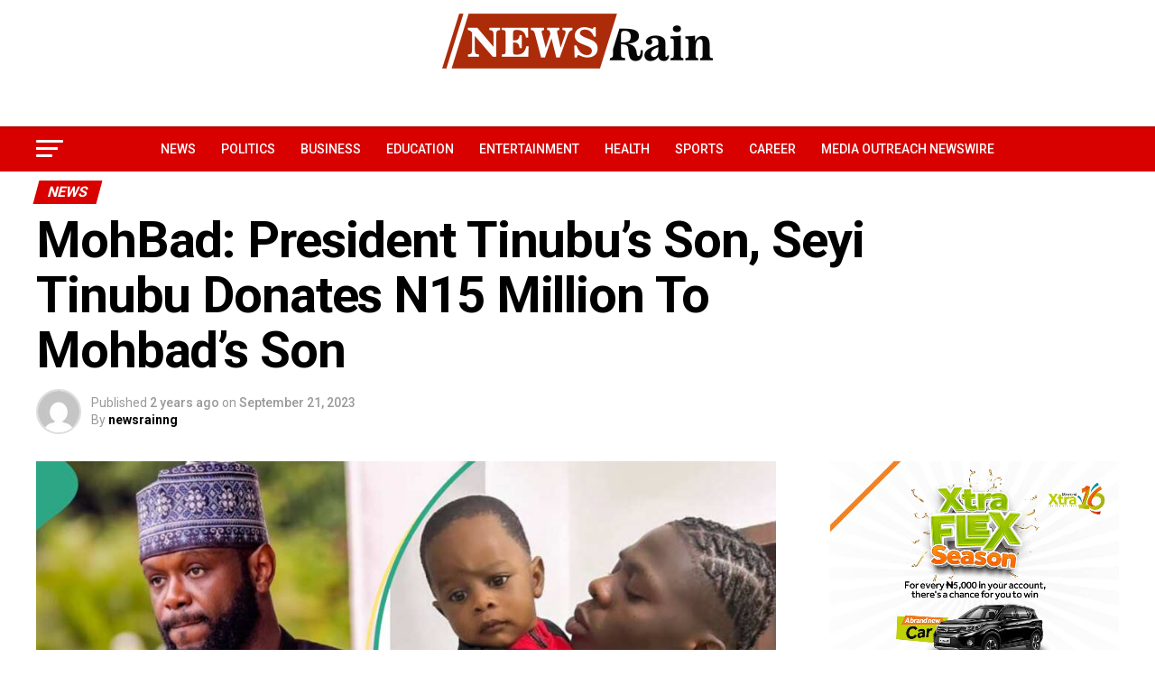

--- FILE ---
content_type: text/html; charset=utf-8
request_url: https://www.google.com/recaptcha/api2/aframe
body_size: 267
content:
<!DOCTYPE HTML><html><head><meta http-equiv="content-type" content="text/html; charset=UTF-8"></head><body><script nonce="rKKLYb5Kro2SHgUAo2RLlQ">/** Anti-fraud and anti-abuse applications only. See google.com/recaptcha */ try{var clients={'sodar':'https://pagead2.googlesyndication.com/pagead/sodar?'};window.addEventListener("message",function(a){try{if(a.source===window.parent){var b=JSON.parse(a.data);var c=clients[b['id']];if(c){var d=document.createElement('img');d.src=c+b['params']+'&rc='+(localStorage.getItem("rc::a")?sessionStorage.getItem("rc::b"):"");window.document.body.appendChild(d);sessionStorage.setItem("rc::e",parseInt(sessionStorage.getItem("rc::e")||0)+1);localStorage.setItem("rc::h",'1769073175163');}}}catch(b){}});window.parent.postMessage("_grecaptcha_ready", "*");}catch(b){}</script></body></html>